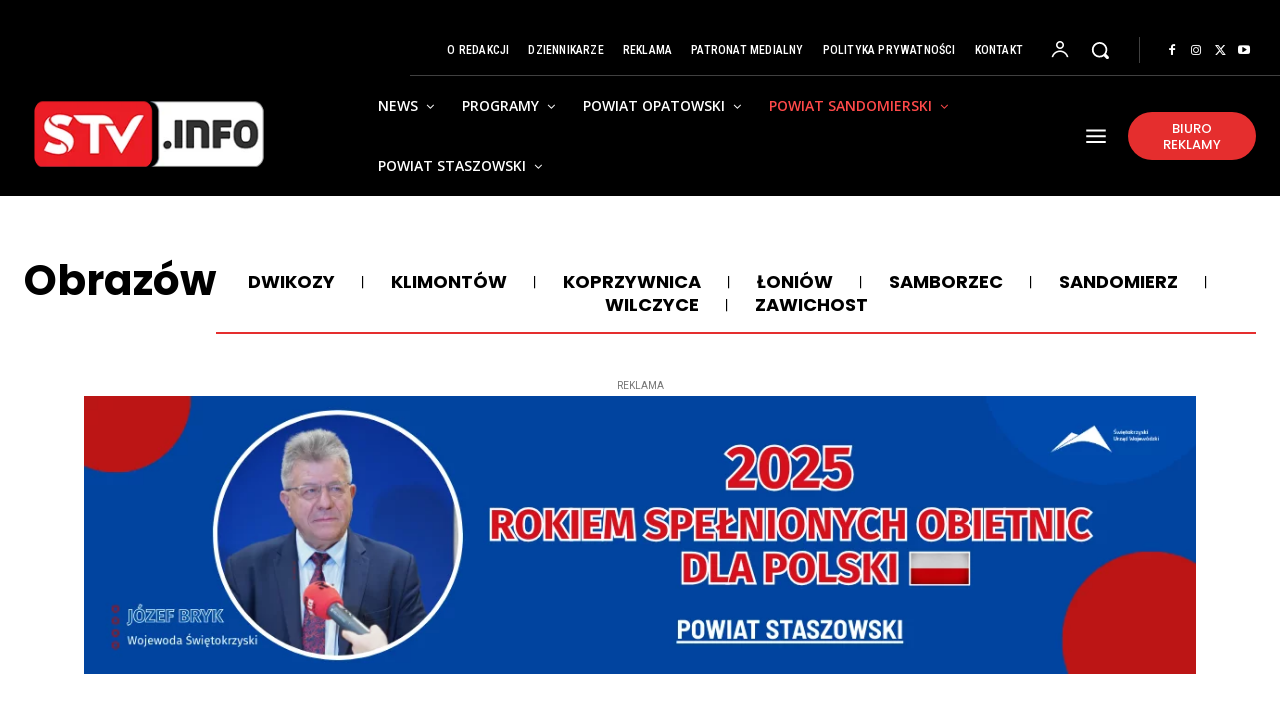

--- FILE ---
content_type: text/html; charset=utf-8
request_url: https://www.google.com/recaptcha/api2/aframe
body_size: 183
content:
<!DOCTYPE HTML><html><head><meta http-equiv="content-type" content="text/html; charset=UTF-8"></head><body><script nonce="MWc0pXufL_wGdT90GXwnEQ">/** Anti-fraud and anti-abuse applications only. See google.com/recaptcha */ try{var clients={'sodar':'https://pagead2.googlesyndication.com/pagead/sodar?'};window.addEventListener("message",function(a){try{if(a.source===window.parent){var b=JSON.parse(a.data);var c=clients[b['id']];if(c){var d=document.createElement('img');d.src=c+b['params']+'&rc='+(localStorage.getItem("rc::a")?sessionStorage.getItem("rc::b"):"");window.document.body.appendChild(d);sessionStorage.setItem("rc::e",parseInt(sessionStorage.getItem("rc::e")||0)+1);localStorage.setItem("rc::h",'1769029884138');}}}catch(b){}});window.parent.postMessage("_grecaptcha_ready", "*");}catch(b){}</script></body></html>

--- FILE ---
content_type: application/javascript; charset=utf-8
request_url: https://fundingchoicesmessages.google.com/f/AGSKWxXwo-DI6bZ47-J9cAMwxtob-3xMlSZo0IVTnm7ZCDNfk6unnPTJbXdNEyB1FRexKbZ-tQjjd1Yw7XH2tWiQdJNrWg_9jozeQwaVLRTPmIW5F8vKDUulnT3vAIrD3ugxWxoxYr1cCzOoxP5fnfxb5lIaCxpBVEKewURCAoM8bct08IgS6VqhO5SU-8_b/_?bannerid=/460x80_/valueclick-ad./advalue_/ads/footer.
body_size: -1290
content:
window['ae2a1917-40cc-4595-8ef4-d8b0957be643'] = true;